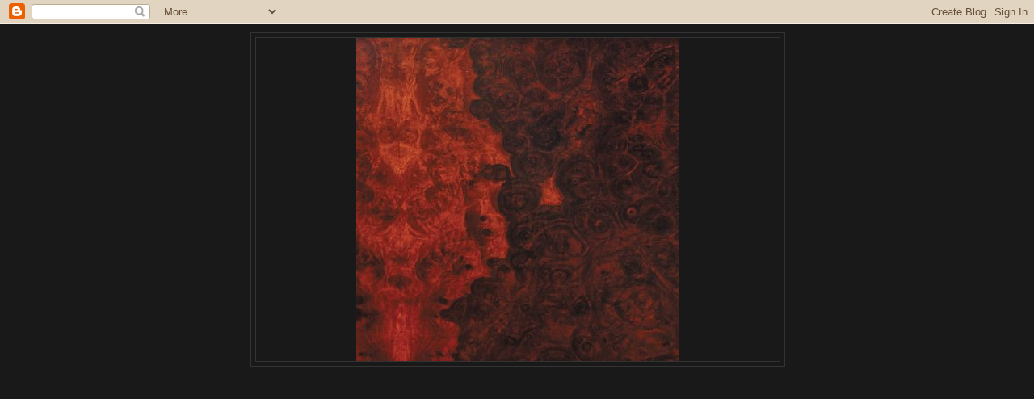

--- FILE ---
content_type: text/html; charset=UTF-8
request_url: https://truewidow.blogspot.com/2010/03/
body_size: 13972
content:
<!DOCTYPE html>
<html dir='ltr'>
<head>
<link href='https://www.blogger.com/static/v1/widgets/2944754296-widget_css_bundle.css' rel='stylesheet' type='text/css'/>
<meta content='text/html; charset=UTF-8' http-equiv='Content-Type'/>
<meta content='blogger' name='generator'/>
<link href='https://truewidow.blogspot.com/favicon.ico' rel='icon' type='image/x-icon'/>
<link href='http://truewidow.blogspot.com/2010/03/' rel='canonical'/>
<link rel="alternate" type="application/atom+xml" title=".:True Widow:. - Atom" href="https://truewidow.blogspot.com/feeds/posts/default" />
<link rel="alternate" type="application/rss+xml" title=".:True Widow:. - RSS" href="https://truewidow.blogspot.com/feeds/posts/default?alt=rss" />
<link rel="service.post" type="application/atom+xml" title=".:True Widow:. - Atom" href="https://www.blogger.com/feeds/5491438417520209864/posts/default" />
<!--Can't find substitution for tag [blog.ieCssRetrofitLinks]-->
<meta content='http://truewidow.blogspot.com/2010/03/' property='og:url'/>
<meta content='.:True Widow:.' property='og:title'/>
<meta content='' property='og:description'/>
<title>.:True Widow:.: 03.2010</title>
<style id='page-skin-1' type='text/css'><!--
/*
-----------------------------------------------
Blogger Template Style
Name:     Minima Black
Date:     26 Feb 2004
Updated by: Blogger Team
----------------------------------------------- */
/* Variable definitions
====================
<Variable name="bgcolor" description="Page Background Color"
type="color" default="#000">
<Variable name="textcolor" description="Text Color"
type="color" default="#ccc">
<Variable name="linkcolor" description="Link Color"
type="color" default="#9ad">
<Variable name="pagetitlecolor" description="Blog Title Color"
type="color" default="#ccc">
<Variable name="descriptioncolor" description="Blog Description Color"
type="color" default="#777">
<Variable name="titlecolor" description="Post Title Color"
type="color" default="#ad9">
<Variable name="bordercolor" description="Border Color"
type="color" default="#333">
<Variable name="sidebarcolor" description="Sidebar Title Color"
type="color" default="#777">
<Variable name="sidebartextcolor" description="Sidebar Text Color"
type="color" default="#999">
<Variable name="visitedlinkcolor" description="Visited Link Color"
type="color" default="#a7a">
<Variable name="bodyfont" description="Text Font"
type="font" default="normal normal 100% 'Trebuchet MS',Trebuchet,Verdana,Sans-serif">
<Variable name="headerfont" description="Sidebar Title Font"
type="font"
default="normal bold 78% 'Trebuchet MS',Trebuchet,Arial,Verdana,Sans-serif">
<Variable name="pagetitlefont" description="Blog Title Font"
type="font"
default="normal bold 200% 'Trebuchet MS',Trebuchet,Verdana,Sans-serif">
<Variable name="descriptionfont" description="Blog Description Font"
type="font"
default="normal normal 78% 'Trebuchet MS', Trebuchet, Verdana, Sans-serif">
<Variable name="postfooterfont" description="Post Footer Font"
type="font"
default="normal normal 78% 'Trebuchet MS', Trebuchet, Arial, Verdana, Sans-serif">
<Variable name="startSide" description="Start side in blog language"
type="automatic" default="left">
<Variable name="endSide" description="End side in blog language"
type="automatic" default="right">
*/
/* Use this with templates/template-twocol.html */
body, .body-fauxcolumn-outer {
background:#191919;
margin:0;
color:#ffffcc;
font: x-small "Trebuchet MS", Trebuchet, Verdana, Sans-serif;
font-size/* */:/**/small;
font-size: /**/small;
text-align: center;
}
a:link {
color:#999999;
text-decoration:none;
}
a:visited {
color:#804000;
text-decoration:none;
}
a:hover {
color:#b47b10;
text-decoration:underline;
}
a img {
border-width:0;
}
/* Header
-----------------------------------------------
*/
#header-wrapper {
width:660px;
margin:0 auto 10px;
border:1px solid #333333;
}
#header-inner {
background-position: center;
margin-left: auto;
margin-right: auto;
}
#header {
margin: 5px;
border: 1px solid #333333;
text-align: center;
color:#ffffcc;
}
#header h1 {
margin:5px 5px 0;
padding:15px 20px .25em;
line-height:1.2em;
text-transform:uppercase;
letter-spacing:.2em;
font: normal bold 200% 'Trebuchet MS',Trebuchet,Verdana,Sans-serif;
}
#header a {
color:#ffffcc;
text-decoration:none;
}
#header a:hover {
color:#ffffcc;
}
#header .description {
margin:0 5px 5px;
padding:0 20px 15px;
max-width:700px;
text-transform:uppercase;
letter-spacing:.2em;
line-height: 1.4em;
font: normal normal 78% 'Trebuchet MS', Trebuchet, Verdana, Sans-serif;
color: #e1771e;
}
#header img {
margin-left: auto;
margin-right: auto;
}
/* Outer-Wrapper
----------------------------------------------- */
#outer-wrapper {
width: 660px;
margin:0 auto;
padding:10px;
text-align:left;
font: normal normal 100% 'Trebuchet MS',Trebuchet,Verdana,Sans-serif;
}
#main-wrapper {
width: 410px;
float: left;
word-wrap: break-word; /* fix for long text breaking sidebar float in IE */
overflow: hidden;     /* fix for long non-text content breaking IE sidebar float */
}
#sidebar-wrapper {
width: 220px;
float: right;
word-wrap: break-word; /* fix for long text breaking sidebar float in IE */
overflow: hidden;     /* fix for long non-text content breaking IE sidebar float */
}
/* Headings
----------------------------------------------- */
h2 {
margin:1.5em 0 .75em;
font:normal bold 78% 'Trebuchet MS',Trebuchet,Arial,Verdana,Sans-serif;
line-height: 1.4em;
text-transform:uppercase;
letter-spacing:.2em;
color:#777777;
}
/* Posts
-----------------------------------------------
*/
h2.date-header {
margin:1.5em 0 .5em;
}
.post {
margin:.5em 0 1.5em;
border-bottom:1px dotted #333333;
padding-bottom:1.5em;
}
.post h3 {
margin:.25em 0 0;
padding:0 0 4px;
font-size:140%;
font-weight:normal;
line-height:1.4em;
color:#b47b10;
}
.post h3 a, .post h3 a:visited, .post h3 strong {
display:block;
text-decoration:none;
color:#b47b10;
font-weight:bold;
}
.post h3 strong, .post h3 a:hover {
color:#ffffcc;
}
.post-body {
margin:0 0 .75em;
line-height:1.6em;
}
.post-body blockquote {
line-height:1.3em;
}
.post-footer {
margin: .75em 0;
color:#777777;
text-transform:uppercase;
letter-spacing:.1em;
font: normal normal 78% 'Trebuchet MS', Trebuchet, Arial, Verdana, Sans-serif;
line-height: 1.4em;
}
.comment-link {
margin-left:.6em;
}
.post img, table.tr-caption-container {
padding:4px;
border:1px solid #333333;
}
.tr-caption-container img {
border: none;
padding: 0;
}
.post blockquote {
margin:1em 20px;
}
.post blockquote p {
margin:.75em 0;
}
/* Comments
----------------------------------------------- */
#comments h4 {
margin:1em 0;
font-weight: bold;
line-height: 1.4em;
text-transform:uppercase;
letter-spacing:.2em;
color: #777777;
}
#comments-block {
margin:1em 0 1.5em;
line-height:1.6em;
}
#comments-block .comment-author {
margin:.5em 0;
}
#comments-block .comment-body {
margin:.25em 0 0;
}
#comments-block .comment-footer {
margin:-.25em 0 2em;
line-height: 1.4em;
text-transform:uppercase;
letter-spacing:.1em;
}
#comments-block .comment-body p {
margin:0 0 .75em;
}
.deleted-comment {
font-style:italic;
color:gray;
}
.feed-links {
clear: both;
line-height: 2.5em;
}
#blog-pager-newer-link {
float: left;
}
#blog-pager-older-link {
float: right;
}
#blog-pager {
text-align: center;
}
/* Sidebar Content
----------------------------------------------- */
.sidebar {
color: #b47b10;
line-height: 1.5em;
}
.sidebar ul {
list-style:none;
margin:0 0 0;
padding:0 0 0;
}
.sidebar li {
margin:0;
padding-top:0;
padding-right:0;
padding-bottom:.25em;
padding-left:15px;
text-indent:-15px;
line-height:1.5em;
}
.sidebar .widget, .main .widget {
border-bottom:1px dotted #333333;
margin:0 0 1.5em;
padding:0 0 1.5em;
}
.main .Blog {
border-bottom-width: 0;
}
/* Profile
----------------------------------------------- */
.profile-img {
float: left;
margin-top: 0;
margin-right: 5px;
margin-bottom: 5px;
margin-left: 0;
padding: 4px;
border: 1px solid #333333;
}
.profile-data {
margin:0;
text-transform:uppercase;
letter-spacing:.1em;
font: normal normal 78% 'Trebuchet MS', Trebuchet, Arial, Verdana, Sans-serif;
color: #777777;
font-weight: bold;
line-height: 1.6em;
}
.profile-datablock {
margin:.5em 0 .5em;
}
.profile-textblock {
margin: 0.5em 0;
line-height: 1.6em;
}
.profile-link {
font: normal normal 78% 'Trebuchet MS', Trebuchet, Arial, Verdana, Sans-serif;
text-transform: uppercase;
letter-spacing: .1em;
}
/* Footer
----------------------------------------------- */
#footer {
width:660px;
clear:both;
margin:0 auto;
padding-top:15px;
line-height: 1.6em;
text-transform:uppercase;
letter-spacing:.1em;
text-align: center;
}

--></style>
<link href='https://www.blogger.com/dyn-css/authorization.css?targetBlogID=5491438417520209864&amp;zx=1ea19084-ac4c-471a-8b68-7d0b74e458ab' media='none' onload='if(media!=&#39;all&#39;)media=&#39;all&#39;' rel='stylesheet'/><noscript><link href='https://www.blogger.com/dyn-css/authorization.css?targetBlogID=5491438417520209864&amp;zx=1ea19084-ac4c-471a-8b68-7d0b74e458ab' rel='stylesheet'/></noscript>
<meta name='google-adsense-platform-account' content='ca-host-pub-1556223355139109'/>
<meta name='google-adsense-platform-domain' content='blogspot.com'/>

</head>
<body>
<div class='navbar section' id='navbar'><div class='widget Navbar' data-version='1' id='Navbar1'><script type="text/javascript">
    function setAttributeOnload(object, attribute, val) {
      if(window.addEventListener) {
        window.addEventListener('load',
          function(){ object[attribute] = val; }, false);
      } else {
        window.attachEvent('onload', function(){ object[attribute] = val; });
      }
    }
  </script>
<div id="navbar-iframe-container"></div>
<script type="text/javascript" src="https://apis.google.com/js/platform.js"></script>
<script type="text/javascript">
      gapi.load("gapi.iframes:gapi.iframes.style.bubble", function() {
        if (gapi.iframes && gapi.iframes.getContext) {
          gapi.iframes.getContext().openChild({
              url: 'https://www.blogger.com/navbar/5491438417520209864?origin\x3dhttps://truewidow.blogspot.com',
              where: document.getElementById("navbar-iframe-container"),
              id: "navbar-iframe"
          });
        }
      });
    </script><script type="text/javascript">
(function() {
var script = document.createElement('script');
script.type = 'text/javascript';
script.src = '//pagead2.googlesyndication.com/pagead/js/google_top_exp.js';
var head = document.getElementsByTagName('head')[0];
if (head) {
head.appendChild(script);
}})();
</script>
</div></div>
<div id='outer-wrapper'><div id='wrap2'>
<!-- skip links for text browsers -->
<span id='skiplinks' style='display:none;'>
<a href='#main'>skip to main </a> |
      <a href='#sidebar'>skip to sidebar</a>
</span>
<div id='header-wrapper'>
<div class='header section' id='header'><div class='widget Header' data-version='1' id='Header1'>
<div id='header-inner'>
<a href='https://truewidow.blogspot.com/' style='display: block'>
<img alt='.:True Widow:.' height='400px; ' id='Header1_headerimg' src='https://blogger.googleusercontent.com/img/b/R29vZ2xl/AVvXsEjxMmBcPj497mFZLvsG_KyYDOAbGAyfbIjMu1M4LdYaXijQ28qe1PhXzJL4C1tWA-c4k6lrordlu-AZu7OYJ2i1Em_xc27tkMZwv3lv4xRZoJwAIAhBqu5IpacOS0kLxPdr5MNq4l20wQU/s1600/av2.jpg' style='display: block' width='400px; '/>
</a>
</div>
</div></div>
</div>
<div id='content-wrapper'>
<div id='crosscol-wrapper' style='text-align:center'>
<div class='crosscol section' id='crosscol'><div class='widget HTML' data-version='1' id='HTML3'>
<div class='widget-content'>
<iframe width="600" height="337" src="https://www.youtube.com/embed/XmhyGnDL4v8" frameborder="0" allowfullscreen></iframe>
</div>
<div class='clear'></div>
</div></div>
</div>
<div id='main-wrapper'>
<div class='main section' id='main'><div class='widget Blog' data-version='1' id='Blog1'>
<div class='blog-posts hfeed'>

          <div class="date-outer">
        
<h2 class='date-header'><span>3.16.2010</span></h2>

          <div class="date-posts">
        
<div class='post-outer'>
<div class='post hentry uncustomized-post-template' itemprop='blogPost' itemscope='itemscope' itemtype='http://schema.org/BlogPosting'>
<meta content='https://blogger.googleusercontent.com/img/b/R29vZ2xl/AVvXsEhzJGK4Yr2OVPMsgfgKq5DthZJBqR5XIviXZXyUSD-D_bND1YHSywuRywhGR2QyEw3qGgLlpCFM9XsYZkMhNWdVQmKJk4rfM3pFFpoY_PGZhx7nnLg91nrQTS615keKE7NRWpVn0JjLnUA/s320/CIMG0045.jpg' itemprop='image_url'/>
<meta content='5491438417520209864' itemprop='blogId'/>
<meta content='8490646078344823488' itemprop='postId'/>
<a name='8490646078344823488'></a>
<h3 class='post-title entry-title' itemprop='name'>
<a href='https://truewidow.blogspot.com/2010/03/west-coasthomesxsw.html'>West Coast.:.home.:.SXSW</a>
</h3>
<div class='post-header'>
<div class='post-header-line-1'></div>
</div>
<div class='post-body entry-content' id='post-body-8490646078344823488' itemprop='description articleBody'>
round 2 with the west is in the books!<br />we've been back a few days now, played a great show with <a href="http://www.myspace.com/treorsi">Tre Orsi</a> last friday at the <a href="http://www.double-wide.com/">D.wide</a>, and will be leaving for SX later today. it was nice to be home for a little while, but honestly i've been wound up ever since we got back.<br />the whole trip was a blast and we can't wait to do it again! hopefully it won't take another year to make it happen.<br />thanks to everyone that came out. especially if you made a weekday show! we know how it is to be all cozy at home and have to get up early the next morning to go to work. thanks for showing up!!<br />we had a lot of fun last year, but this time ended up being pretty special. i have to say thanks to everyone that helped put the shows together. i know a few of them were close calls, but you all came through and none of the shows disappointed. plus a very special thanks to everyone that feed, facilitated, helped fund and/or provided a place to stay!<br /><br />we met a lot of great people and had good times everywhere we went. i can't list them all, but here's a few in no particular order.<br /><br />best times list...<br />the Train Yard chaos, our night with <a href="http://www.myspace.com/lantvrn">Lantvrn</a> had such a great vibe, finally meeting aNdeee from <a href="http://www.aquariusrecords.org/">aQuarius</a> and laying waste to the stage in S.F. together, Oakland lemon bars, meeting J&amp;K our gate keepers to the great northwest, blazing a path from Portland to S.F. so we could catch <a href="http://www.myspace.com/saviours666">Saviours</a> play and it was so worth it, exploding van windows (not ours), seeing &amp; playing with the <a href="http://www.myspace.com/drowningmen">Drowning Men</a> again, last but most definitely not least was our L.A.Chinatown experience with <a href="http://www.myspace.com/cactuspricks">Cactus Pricks</a>, <a href="http://www.myspace.com/moabinthesky">MOAB</a>, &amp; <a href="http://www.myspace.com/ancestorsband">Ancestors</a>. all 3 bands are great at what they do and it was a privilege being part of the night. muchas gracias Brandon!<br /><br />exciteless photos...<br /><a href="https://blogger.googleusercontent.com/img/b/R29vZ2xl/AVvXsEhzJGK4Yr2OVPMsgfgKq5DthZJBqR5XIviXZXyUSD-D_bND1YHSywuRywhGR2QyEw3qGgLlpCFM9XsYZkMhNWdVQmKJk4rfM3pFFpoY_PGZhx7nnLg91nrQTS615keKE7NRWpVn0JjLnUA/s1600-h/CIMG0045.jpg" onblur="try {parent.deselectBloggerImageGracefully();} catch(e) {}"><img alt="" border="0" id="BLOGGER_PHOTO_ID_5449174806549146914" src="https://blogger.googleusercontent.com/img/b/R29vZ2xl/AVvXsEhzJGK4Yr2OVPMsgfgKq5DthZJBqR5XIviXZXyUSD-D_bND1YHSywuRywhGR2QyEw3qGgLlpCFM9XsYZkMhNWdVQmKJk4rfM3pFFpoY_PGZhx7nnLg91nrQTS615keKE7NRWpVn0JjLnUA/s320/CIMG0045.jpg" style="cursor: pointer; width: 320px; height: 239px;" /></a><br /><br /><a href="https://blogger.googleusercontent.com/img/b/R29vZ2xl/AVvXsEg705KCUqBq29s33CixGAZD_7bBpTJNuK0N6hI-_2DzuzirBSImFX1_MHeZHImsNMLgoGNADkgQmkvKobsMpmnynfZzJPBDyWqxyhMcOtYj2ROzGxb74OThrbYtqARxPFZ0WW3-epIJaBg/s1600-h/CIMG0021.jpg" onblur="try {parent.deselectBloggerImageGracefully();} catch(e) {}"><img alt="" border="0" id="BLOGGER_PHOTO_ID_5449175248092056722" src="https://blogger.googleusercontent.com/img/b/R29vZ2xl/AVvXsEg705KCUqBq29s33CixGAZD_7bBpTJNuK0N6hI-_2DzuzirBSImFX1_MHeZHImsNMLgoGNADkgQmkvKobsMpmnynfZzJPBDyWqxyhMcOtYj2ROzGxb74OThrbYtqARxPFZ0WW3-epIJaBg/s320/CIMG0021.jpg" style="cursor: pointer; width: 239px; height: 320px;" /></a><br /><br /><a href="https://blogger.googleusercontent.com/img/b/R29vZ2xl/AVvXsEgNwF3Tdod5AQ3AOR93BQYQAGQHlNe_TB3Ox5zwG4Og7k-i_StAJBoSs0UWeGf3JITf8vH07kjZeDjZBYcRrebCF7WIR2wqw2pC-YbFBR2PRpKMe24RRo87DfmGHVtVWY3pBYt-zMp3wfA/s1600-h/CIMG0015.jpg" onblur="try {parent.deselectBloggerImageGracefully();} catch(e) {}"><img alt="" border="0" id="BLOGGER_PHOTO_ID_5449175572571940226" src="https://blogger.googleusercontent.com/img/b/R29vZ2xl/AVvXsEgNwF3Tdod5AQ3AOR93BQYQAGQHlNe_TB3Ox5zwG4Og7k-i_StAJBoSs0UWeGf3JITf8vH07kjZeDjZBYcRrebCF7WIR2wqw2pC-YbFBR2PRpKMe24RRo87DfmGHVtVWY3pBYt-zMp3wfA/s320/CIMG0015.jpg" style="cursor: pointer; width: 320px; height: 239px;" /></a><br /><br /><a href="https://blogger.googleusercontent.com/img/b/R29vZ2xl/AVvXsEhTCTFLBLk9LSQFmWwe2RkCqpUQD-SZcoYUT2TyvCYngz_UdDJpf6bC1TwERHzbsxOTT55fGeG3qPrbtgObNdP1XBFhXRpygmxyNuPXVHOOvhZj086CnjIFZcjxNNyGEYJjcYndmee0xB8/s1600-h/CIMG0040.jpg" onblur="try {parent.deselectBloggerImageGracefully();} catch(e) {}"><img alt="" border="0" id="BLOGGER_PHOTO_ID_5449175879154515682" src="https://blogger.googleusercontent.com/img/b/R29vZ2xl/AVvXsEhTCTFLBLk9LSQFmWwe2RkCqpUQD-SZcoYUT2TyvCYngz_UdDJpf6bC1TwERHzbsxOTT55fGeG3qPrbtgObNdP1XBFhXRpygmxyNuPXVHOOvhZj086CnjIFZcjxNNyGEYJjcYndmee0xB8/s320/CIMG0040.jpg" style="cursor: pointer; width: 239px; height: 320px;" /></a><br /><br />and if your still interested,<br />here's some live footage... <a href="//www.youtube.com/watch?v=MhqU_Xrv_2Q">1</a> &amp; <a href="http://vimeo.com/10130881">2</a><br /><br /><span style="font-weight: bold;font-size:180%;" >.:SXSW:.</span><br /><br />we have 3 shows and we're pretty stoked on all the line ups, so if your in Austin this week and can keep from getting distracted stop by.<br /><br />16th. Austin, TX.<br />{{EndSounds SX PreParty}}<br />7pm. Red 7<br /><span style="font-weight: bold; color: rgb(255, 204, 0);">.:TW set time 9:30:.</span><br />w/ HOPE, Tumbledown, UME, the Mag 7, Lower Case Brats,<br />Broken Gold, Saboteur, &amp; Evolett<br /><br />19th. Austin, TX.<br />{{aQuarius Records &amp; WFMU Showcase}}<br />7pm. Encore [old Spiro's]<br /><span style="font-weight: bold; color: rgb(255, 204, 0);">.:TW set time 12mid:.</span><br />w/ Pierced Arrows, Home Blitz, Dengue Fever, Liturgy, Drunkdriver, Sonny &amp; the Sunsets, Moon Duo, Eternal Tapestry, Shit &amp; Shine, Todd, Speedwolf, Headdress, &amp; Iron Man<br /><br />20th. Austin, TX.<br />{{Parade of Flesh &amp;<br />Ballistic Missiles SX Party}}<br />1pm. Primos<br /><span style="font-weight: bold;">.<span style="color: rgb(255, 204, 0);">:TW set time 3pm:.</span></span><br />w/ Slang Chickens, Munch Munch, Juarez, Ryan Powers, the Name,<br />Little Girls, Grandchildren, Beach Fossils, Digital Leather,<br />When Dinosaurs Ruled the Earth, DD/MM/YYYY, Hot White,<br />TV Ghost, Charlie &amp; the Moonhearts, Chinese Stars, HOWL,<br />Fang Island, Struck by Lightning, Medio Mutante,<br />Quest for Fire, &amp; Quiet Hooves<br /><br />can't wait!<br />-slim
<div style='clear: both;'></div>
</div>
<div class='post-footer'>
<div class='post-footer-line post-footer-line-1'>
<span class='post-author vcard'>
Posted by
<span class='fn' itemprop='author' itemscope='itemscope' itemtype='http://schema.org/Person'>
<meta content='https://www.blogger.com/profile/09391015268947889430' itemprop='url'/>
<a class='g-profile' href='https://www.blogger.com/profile/09391015268947889430' rel='author' title='author profile'>
<span itemprop='name'>.:TRUE WIDOW:.</span>
</a>
</span>
</span>
<span class='post-timestamp'>
at
<meta content='http://truewidow.blogspot.com/2010/03/west-coasthomesxsw.html' itemprop='url'/>
<a class='timestamp-link' href='https://truewidow.blogspot.com/2010/03/west-coasthomesxsw.html' rel='bookmark' title='permanent link'><abbr class='published' itemprop='datePublished' title='2010-03-16T03:47:00-05:00'>3:47&#8239;AM</abbr></a>
</span>
<span class='post-comment-link'>
<a class='comment-link' href='https://truewidow.blogspot.com/2010/03/west-coasthomesxsw.html#comment-form' onclick=''>
2 comments:
  </a>
</span>
<span class='post-icons'>
<span class='item-action'>
<a href='https://www.blogger.com/email-post/5491438417520209864/8490646078344823488' title='Email Post'>
<img alt='' class='icon-action' height='13' src='https://resources.blogblog.com/img/icon18_email.gif' width='18'/>
</a>
</span>
<span class='item-control blog-admin pid-1319792250'>
<a href='https://www.blogger.com/post-edit.g?blogID=5491438417520209864&postID=8490646078344823488&from=pencil' title='Edit Post'>
<img alt='' class='icon-action' height='18' src='https://resources.blogblog.com/img/icon18_edit_allbkg.gif' width='18'/>
</a>
</span>
</span>
<div class='post-share-buttons goog-inline-block'>
<a class='goog-inline-block share-button sb-email' href='https://www.blogger.com/share-post.g?blogID=5491438417520209864&postID=8490646078344823488&target=email' target='_blank' title='Email This'><span class='share-button-link-text'>Email This</span></a><a class='goog-inline-block share-button sb-blog' href='https://www.blogger.com/share-post.g?blogID=5491438417520209864&postID=8490646078344823488&target=blog' onclick='window.open(this.href, "_blank", "height=270,width=475"); return false;' target='_blank' title='BlogThis!'><span class='share-button-link-text'>BlogThis!</span></a><a class='goog-inline-block share-button sb-twitter' href='https://www.blogger.com/share-post.g?blogID=5491438417520209864&postID=8490646078344823488&target=twitter' target='_blank' title='Share to X'><span class='share-button-link-text'>Share to X</span></a><a class='goog-inline-block share-button sb-facebook' href='https://www.blogger.com/share-post.g?blogID=5491438417520209864&postID=8490646078344823488&target=facebook' onclick='window.open(this.href, "_blank", "height=430,width=640"); return false;' target='_blank' title='Share to Facebook'><span class='share-button-link-text'>Share to Facebook</span></a><a class='goog-inline-block share-button sb-pinterest' href='https://www.blogger.com/share-post.g?blogID=5491438417520209864&postID=8490646078344823488&target=pinterest' target='_blank' title='Share to Pinterest'><span class='share-button-link-text'>Share to Pinterest</span></a>
</div>
</div>
<div class='post-footer-line post-footer-line-2'>
<span class='post-labels'>
</span>
</div>
<div class='post-footer-line post-footer-line-3'>
<span class='post-location'>
</span>
</div>
</div>
</div>
</div>

        </div></div>
      
</div>
<div class='blog-pager' id='blog-pager'>
<span id='blog-pager-newer-link'>
<a class='blog-pager-newer-link' href='https://truewidow.blogspot.com/search?updated-max=2011-08-30T13:29:00-05:00&amp;max-results=7&amp;reverse-paginate=true' id='Blog1_blog-pager-newer-link' title='Newer Posts'>Newer Posts</a>
</span>
<span id='blog-pager-older-link'>
<a class='blog-pager-older-link' href='https://truewidow.blogspot.com/search?updated-max=2010-03-16T03:47:00-05:00&amp;max-results=7' id='Blog1_blog-pager-older-link' title='Older Posts'>Older Posts</a>
</span>
<a class='home-link' href='https://truewidow.blogspot.com/'>Home</a>
</div>
<div class='clear'></div>
<div class='blog-feeds'>
<div class='feed-links'>
Subscribe to:
<a class='feed-link' href='https://truewidow.blogspot.com/feeds/posts/default' target='_blank' type='application/atom+xml'>Comments (Atom)</a>
</div>
</div>
</div></div>
</div>
<div id='sidebar-wrapper'>
<div class='sidebar section' id='sidebar'><div class='widget Profile' data-version='1' id='Profile1'>
<div class='widget-content'>
<a href='https://www.blogger.com/profile/09391015268947889430'><img alt='My photo' class='profile-img' height='79' src='//blogger.googleusercontent.com/img/b/R29vZ2xl/AVvXsEgYds5sT0mgUjsSF4qQt--Wd4ewI4OIWnHJh-qxTVgb18i4JcE4Fw7M-WaQ87dM-c0i44nwZldE9faA2YPEpgV9W3_VXl5_SFZ7KkFjYhiL0batPvfqTPxxcAlva43AJw/s1600/*' width='80'/></a>
<dl class='profile-datablock'>
<dt class='profile-data'>
<a class='profile-name-link g-profile' href='https://www.blogger.com/profile/09391015268947889430' rel='author' style='background-image: url(//www.blogger.com/img/logo-16.png);'>
.:TRUE WIDOW:.
</a>
</dt>
<dd class='profile-textblock'>3 piece stonegaze band from Texas. 
<br>
<br>
<br>
.:band contact:.
<br>
::: truewidowinfo@gmail.com :::
<br>
<br>
.:BOOKING CONTACTS:.
<br>
.:North America:.
<br>
{merrick@groundcontroltouring.com}
<br>
<br>
.:Overseas:.
<br>
{{ vincent@odysseybooking.com }}</dd>
</dl>
<a class='profile-link' href='https://www.blogger.com/profile/09391015268947889430' rel='author'>View my complete profile</a>
<div class='clear'></div>
</div>
</div><div class='widget LinkList' data-version='1' id='LinkList1'>
<h2>-------------------{{::</h2>
<div class='widget-content'>
<ul>
<li><a href='http://www.facebook.com/people/True_Widow/1349783853'>.:. Facebook .:.</a></li>
<li><a href='http://twitter.com/truewidow'>.:. Twitter .:.</a></li>
<li><a href='http://www.last.fm/music/True+Widow'>.:. LastFM .:.</a></li>
<li><a href="//www.youtube.com/truewidow">.:. YouTube .:.</a></li>
<li><a href='http://www.relapse.com/'>.:. Relapse .:.</a></li>
<li><a href='http://www.kemado.com/home/'>.:. Kemado .:.</a></li>
<li><a href='http://www.endsounds.com/artists/artist.asp?ArtistID=13'>.:. EndSounds .:.</a></li>
</ul>
<div class='clear'></div>
</div>
</div><div class='widget Image' data-version='1' id='Image1'>
<div class='widget-content'>
<a href='http://truewidow.bigcartel.com'>
<img alt='' height='220' id='Image1_img' src='https://blogger.googleusercontent.com/img/b/R29vZ2xl/AVvXsEj6WT8a0MHq45ymJKWgJa8o3I3oNA3lgK3bjmp5kl9OhJvKESQnyDm0Ju12exDDp4HIqnfm0pR-ksvXI_KhoXHJbvNv_azX_SSHYbJaThmhVOHiE4L7XFHGXLQlSBTFKppzzOX2dbZs7Fw/s220/TW_virgo.jpg' width='147'/>
</a>
<br/>
</div>
<div class='clear'></div>
</div><div class='widget Text' data-version='1' id='Text1'>
<h2 class='title'>..:FUTURE ENGAGEMENTS:..</h2>
<div class='widget-content'>
<div   style="font-size: 100%; font-style: normal; font-variant: normal; font-weight: normal; line-height: normal;font-family:&quot;;font-size:100%;"><span style="line-height: 19.32px;font-family:&quot;;font-size:14px;"><span ="">EUROPE APRIL 2017</span></span></div><div   style="font-size: 100%; font-style: normal; font-variant: normal; font-weight: normal; line-height: normal;font-family:&quot;;font-size:100%;"><span =""><span style="line-height: 19.32px;font-family:&quot;;font-size:14px;">8/4 LINZ, AUSTRIA</span><br style="font-family: Helvetica, Arial, sans-serif; font-size: 14px; line-height: 19.32px;" /><span style="line-height: 19.32px;font-family:&quot;;font-size:14px;">9/4 VIENNA, AUSTRIA</span><span class="text_exposed_show"   style="display: inline; line-height: 19.32px;font-family:&quot;;font-size:14px;"><br />10/4 LEIPZIG, GERMANY<br />11/4 BERLIN, GERMANY<br />12/4 DRESDEN, GERMANY<br />14/4 ANTWERP, BELGIUM<br />15/4 LEEDS, UNITED KINGDOM *<br />16/4 GLASGOW, UNITED KINGDOM *<br />17/4 MANCHESTER, UNITED KINGDOM *<br />18/4 LONDON, UNITED KINGDOM *<br />19/4 BRIGHTON, UNITED KINGDOM *<br />20/4 LILLE, FRANCE<br />21/4 TILBURG, NETHERLANDS *<br />22/4 ESCH-ALZETTE, LUXEMBORG<br />23/4 KARLSRUHE, GERMANY *<br />24/4 LYON, FRANCE<br />25/4 NANTES, FRANCE<br />26/4 PARIS, FRANCE<br />27/4 BRUSSELS, BELGIUM<br />28/4 GRONINGEN, </span><span class="text_exposed_show"   style="display: inline; line-height: 19.32px;font-family:&quot;;font-size:14px;">NETHERLANDS</span></span></div>
</div>
<div class='clear'></div>
</div><div class='widget Image' data-version='1' id='Image2'>
<h2>--:::EFFECTS:::--</h2>
<div class='widget-content'>
<a href='http://truewidow.bigcartel.com'>
<img alt='--:::EFFECTS:::--' height='648' id='Image2_img' src='https://blogger.googleusercontent.com/img/b/R29vZ2xl/AVvXsEiGgn83oU6zowb2cuxifZ9LSK0WfFHmzYEaBjZGgqFV9PGrbDBAyMGnZ6aocm0-QRSThZ1LlkIH4Jhaa7zwLWHN_c5Nud0LR8Pn3YGkHQYn4DbFycoFqePQ9ysYrxfkl8smob54_tq7w8s/s1600/bigcartel_add.jpg' width='108'/>
</a>
<br/>
<span class='caption'>...:::!i!i!i!i!i!i!i!:::...</span>
</div>
<div class='clear'></div>
</div><div class='widget HTML' data-version='1' id='HTML1'>
<div class='widget-content'>
!! {S/T VINYL AVAILABLE ONLINE} !!
<br/>
HERE> <a href="http://www.endsounds.com/store/" target="_blank">{{{{{((((ENDSOUNDS))))}}}}}</a>
<br/>
<br/>
also available on CD & MP3 from...
<br/>
<object classid="clsid:D27CDB6E-AE6D-11cf-96B8-444553540000" id="Player_8152a9e3-5c4c-4191-942b-acad3f5f275d" width="250px" codebase="http://fpdownload.macromedia.com/get/flashplayer/current/swflash.cab" height="250px"> <param value="//ws.amazon.com/widgets/q?ServiceVersion=20070822&amp;MarketPlace=US&amp;ID=V20070822/US/trudotcomsto/8014/8152a9e3-5c4c-4191-942b-acad3f5f275d&amp;Operation=GetDisplayTemplate" name="movie"><param value="high" name="quality"/><param value="#FFFFFF" name="bgcolor"/><param value="always" name="allowscriptaccess"/><embed quality="high" allowscriptaccess="always" align="middle" type="application/x-shockwave-flash" height="250px" src="//ws.amazon.com/widgets/q?ServiceVersion=20070822&amp;MarketPlace=US&amp;ID=V20070822/US/trudotcomsto/8014/8152a9e3-5c4c-4191-942b-acad3f5f275d&amp;Operation=GetDisplayTemplate" id="Player_8152a9e3-5c4c-4191-942b-acad3f5f275d" bgcolor="#ffffff" width="250px" name="Player_8152a9e3-5c4c-4191-942b-acad3f5f275d"></embed></object>
<br/>
<a href="http://click.linksynergy.com/fs-bin/stat?id=*15bBljTgRE&offerid=146261&type=3&subid=0&tmpid=1826&RD_PARM1=http%253A%252F%252Fitunes.apple.com%252FWebObjects%252FMZStore.woa%252Fwa%252FviewArtist%253Fid%253D288059117%2526partnerId%253D30"><img width="61" alt="True Widow" src="https://lh3.googleusercontent.com/blogger_img_proxy/AEn0k_scWtYEW3ptnP6gDQjLVSjAjqKqKn4CZo5v7jfVw7SZUcCQlYffL8CL8Z1RLoGQVUOtLeR4i4x-hk8GBNWmEK_ddVaaoz7gRv7w6xfG6RTEb6DJduX8AtpTVuyqnDE=s0-d" height="15"></a>
<br/>
and
<br/>
<a href="http://www.endsounds.com/store/" target="_blank">(((ENDSOUNDS)))</a>
</div>
<div class='clear'></div>
</div><div class='widget BlogList' data-version='1' id='BlogList1'>
<h2 class='title'>of possible interest...</h2>
<div class='widget-content'>
<div class='blog-list-container' id='BlogList1_container'>
<ul id='BlogList1_blogs'>
<li style='display: block;'>
<div class='blog-icon'>
</div>
<div class='blog-content'>
<div class='blog-title'>
<a href='https://www.brooklynvegan.com' target='_blank'>
brooklyn vegan</a>
</div>
<div class='item-content'>
<span class='item-title'>
<a href='https://www.brooklynvegan.com/7-new-songs-out-today-37/' target='_blank'>
7 New Songs Out Today
</a>
</span>
<div class='item-time'>
2 months ago
</div>
</div>
</div>
<div style='clear: both;'></div>
</li>
<li style='display: block;'>
<div class='blog-icon'>
</div>
<div class='blog-content'>
<div class='blog-title'>
<a href='http://www.gorillavsbear.net' target='_blank'>
gorillavsbear.net</a>
</div>
<div class='item-content'>
<span class='item-title'>
<a href='http://feedproxy.google.com/~r/GVSB/~3/dHXZ3XQdfXM/' target='_blank'>
Marissa Nadler &#8211; For My Crimes
</a>
</span>
<div class='item-time'>
7 years ago
</div>
</div>
</div>
<div style='clear: both;'></div>
</li>
<li style='display: block;'>
<div class='blog-icon'>
</div>
<div class='blog-content'>
<div class='blog-title'>
<a href='http://experimentaletc.blogspot.com/' target='_blank'>
exp etc</a>
</div>
<div class='item-content'>
<span class='item-title'>
<a href='http://experimentaletc.blogspot.com/2016/07/lemchaheb.html' target='_blank'>
Lemchaheb
</a>
</span>
<div class='item-time'>
9 years ago
</div>
</div>
</div>
<div style='clear: both;'></div>
</li>
<li style='display: block;'>
<div class='blog-icon'>
</div>
<div class='blog-content'>
<div class='blog-title'>
<a href='http://www.burningworld.co.uk/' target='_blank'>
Burning World</a>
</div>
<div class='item-content'>
<span class='item-title'>
<a href='http://www.burningworld.co.uk/2015/10/andrew-r-burns-and-tropicanas.html' target='_blank'>
Andrew R. Burns And The Tropicanas
</a>
</span>
<div class='item-time'>
10 years ago
</div>
</div>
</div>
<div style='clear: both;'></div>
</li>
<li style='display: block;'>
<div class='blog-icon'>
</div>
<div class='blog-content'>
<div class='blog-title'>
<a href='http://www.explodinginsound.com/' target='_blank'>
Exploding In Sound (formerly Goldin Classics)</a>
</div>
<div class='item-content'>
<span class='item-title'>
<a href='http://www.explodinginsound.com/2015/09/eis-blog-is-dead.html' target='_blank'>
EIS (THE BLOG) IS DEAD.
</a>
</span>
<div class='item-time'>
10 years ago
</div>
</div>
</div>
<div style='clear: both;'></div>
</li>
<li style='display: block;'>
<div class='blog-icon'>
</div>
<div class='blog-content'>
<div class='blog-title'>
<a href='http://killforsaviours.blogspot.com/' target='_blank'>
SAVIOURS</a>
</div>
<div class='item-content'>
<span class='item-title'>
<a href='http://killforsaviours.blogspot.com/2015/09/us-tour-with-corrosion-of-conformity.html' target='_blank'>
U.S. TOUR WITH CORROSION OF CONFORMITY NOV/DEC 2015
</a>
</span>
<div class='item-time'>
10 years ago
</div>
</div>
</div>
<div style='clear: both;'></div>
</li>
<li style='display: block;'>
<div class='blog-icon'>
</div>
<div class='blog-content'>
<div class='blog-title'>
<a href='http://discoattack.blogspot.com/' target='_blank'>
DiscoattacK</a>
</div>
<div class='item-content'>
<span class='item-title'>
<a href='http://discoattack.blogspot.com/2015/04/cornelia-debut-album-balun-released.html' target='_blank'>
Cornelia: debut album &#8216;Balun&#8217; released 15th June on Camp Mozart
</a>
</span>
<div class='item-time'>
10 years ago
</div>
</div>
</div>
<div style='clear: both;'></div>
</li>
<li style='display: block;'>
<div class='blog-icon'>
</div>
<div class='blog-content'>
<div class='blog-title'>
<a href='http://bottomoftheinkwell.blogspot.com/' target='_blank'>
Bottom of the Ink Well</a>
</div>
<div class='item-content'>
<span class='item-title'>
<a href='http://bottomoftheinkwell.blogspot.com/2014/10/radio-silence-and-ground-to-cover.html' target='_blank'>
Radio Silence and Ground to Cover...
</a>
</span>
<div class='item-time'>
11 years ago
</div>
</div>
</div>
<div style='clear: both;'></div>
</li>
<li style='display: block;'>
<div class='blog-icon'>
</div>
<div class='blog-content'>
<div class='blog-title'>
<a href='http://www.cannibalcheerleader.com/' target='_blank'>
Cannibal Cheerleader</a>
</div>
<div class='item-content'>
<span class='item-title'>
<a href='http://www.cannibalcheerleader.com/2014/09/happy-idiot.html' target='_blank'>
Happy Idiot
</a>
</span>
<div class='item-time'>
11 years ago
</div>
</div>
</div>
<div style='clear: both;'></div>
</li>
<li style='display: block;'>
<div class='blog-icon'>
</div>
<div class='blog-content'>
<div class='blog-title'>
<a href='http://human-pleasure.blogspot.com/' target='_blank'>
Human Pleasure Radio</a>
</div>
<div class='item-content'>
<span class='item-title'>
<a href='http://human-pleasure.blogspot.com/2014/07/we-have-movedas-they-say.html' target='_blank'>
We have moved...as they say.
</a>
</span>
<div class='item-time'>
11 years ago
</div>
</div>
</div>
<div style='clear: both;'></div>
</li>
<li style='display: block;'>
<div class='blog-icon'>
</div>
<div class='blog-content'>
<div class='blog-title'>
<a href='http://darkermydudes.blogspot.com/' target='_blank'>
Darker My Love</a>
</div>
<div class='item-content'>
<span class='item-title'>
<a href='http://darkermydudes.blogspot.com/2014/05/faq.html' target='_blank'>
FAQ
</a>
</span>
<div class='item-time'>
11 years ago
</div>
</div>
</div>
<div style='clear: both;'></div>
</li>
<li style='display: block;'>
<div class='blog-icon'>
</div>
<div class='blog-content'>
<div class='blog-title'>
<a href='http://ultra8201.blogspot.com/' target='_blank'>
ultra8201</a>
</div>
<div class='item-content'>
<span class='item-title'>
<a href='http://ultra8201.blogspot.com/2012/07/we-have-moved-to-ultra8201com.html' target='_blank'>
WE HAVE MOVED TO ULTRA8201.COM
</a>
</span>
<div class='item-time'>
13 years ago
</div>
</div>
</div>
<div style='clear: both;'></div>
</li>
<li style='display: block;'>
<div class='blog-icon'>
</div>
<div class='blog-content'>
<div class='blog-title'>
<a href='http://glowingraw.blogspot.com/' target='_blank'>
GLOWING RAW</a>
</div>
<div class='item-content'>
<span class='item-title'>
<a href='http://glowingraw.blogspot.com/2012/04/farewell-to-glowing-raw.html' target='_blank'>
Farewell?
</a>
</span>
<div class='item-time'>
13 years ago
</div>
</div>
</div>
<div style='clear: both;'></div>
</li>
<li style='display: block;'>
<div class='blog-icon'>
</div>
<div class='blog-content'>
<div class='blog-title'>
<a href='http://nitesatx.blogspot.com/' target='_blank'>
'NITES &#8226; Austin music blog</a>
</div>
<div class='item-content'>
<span class='item-title'>
<a href='http://nitesatx.blogspot.com/2012/03/this-blog-is-no-longer-updated-but.html' target='_blank'>
This Blog Is No Longer Updated
</a>
</span>
<div class='item-time'>
13 years ago
</div>
</div>
</div>
<div style='clear: both;'></div>
</li>
<li style='display: block;'>
<div class='blog-icon'>
</div>
<div class='blog-content'>
<div class='blog-title'>
<a href='http://weedtemple.blogspot.com/' target='_blank'>
Weedtemple</a>
</div>
<div class='item-content'>
<span class='item-title'>
<a href='http://weedtemple.blogspot.com/2012/01/new-weed-temple.html' target='_blank'>
New Weed Temple
</a>
</span>
<div class='item-time'>
14 years ago
</div>
</div>
</div>
<div style='clear: both;'></div>
</li>
<li style='display: block;'>
<div class='blog-icon'>
</div>
<div class='blog-content'>
<div class='blog-title'>
<a href='http://vomitoriumzines.blogspot.com/' target='_blank'>
Vomitorium Collective Art Concern</a>
</div>
<div class='item-content'>
<span class='item-title'>
<a href='http://vomitoriumzines.blogspot.com/2010/08/no7.html' target='_blank'>
No.7
</a>
</span>
<div class='item-time'>
15 years ago
</div>
</div>
</div>
<div style='clear: both;'></div>
</li>
<li style='display: block;'>
<div class='blog-icon'>
</div>
<div class='blog-content'>
<div class='blog-title'>
<a href='http://webang.blogspot.com/' target='_blank'>
we fucking bang</a>
</div>
<div class='item-content'>
<span class='item-title'>
<a href='http://webang.blogspot.com/2010/05/tickets-still-available-and-available.html' target='_blank'>
tickets still available and available again!
</a>
</span>
<div class='item-time'>
15 years ago
</div>
</div>
</div>
<div style='clear: both;'></div>
</li>
<li style='display: block;'>
<div class='blog-icon'>
</div>
<div class='blog-content'>
<div class='blog-title'>
<a href='http://sunflowerchakramilk.blogspot.com/' target='_blank'>
SUNFLOWER CHAKRA MILK</a>
</div>
<div class='item-content'>
<span class='item-title'>
<a href='http://sunflowerchakramilk.blogspot.com/2010/01/iasos-bora-bora-2000.html' target='_blank'>
Iasos - Bora Bora 2000
</a>
</span>
<div class='item-time'>
15 years ago
</div>
</div>
</div>
<div style='clear: both;'></div>
</li>
<li style='display: block;'>
<div class='blog-icon'>
</div>
<div class='blog-content'>
<div class='blog-title'>
<a href='http://behindtheredwoodcurtain.blogspot.com/' target='_blank'>
Behind the Redwood Curtain</a>
</div>
<div class='item-content'>
<span class='item-title'>
<a href='http://behindtheredwoodcurtain.blogspot.com/2009/04/episode-seven-public-service.html' target='_blank'>
Episode Seven: Public Service
</a>
</span>
<div class='item-time'>
16 years ago
</div>
</div>
</div>
<div style='clear: both;'></div>
</li>
<li style='display: block;'>
<div class='blog-icon'>
</div>
<div class='blog-content'>
<div class='blog-title'>
<a href='http://shoegazeralive2.blogspot.com/feeds/posts/default' target='_blank'>
Shoegazeralive2</a>
</div>
<div class='item-content'>
<span class='item-title'>
<!--Can't find substitution for tag [item.itemTitle]-->
</span>
<div class='item-time'>
<!--Can't find substitution for tag [item.timePeriodSinceLastUpdate]-->
</div>
</div>
</div>
<div style='clear: both;'></div>
</li>
<li style='display: block;'>
<div class='blog-icon'>
</div>
<div class='blog-content'>
<div class='blog-title'>
<a href='http://thedrugsareworking.blogspot.com/feeds/posts/default' target='_blank'>
The Drugs Are Working</a>
</div>
<div class='item-content'>
<span class='item-title'>
<!--Can't find substitution for tag [item.itemTitle]-->
</span>
<div class='item-time'>
<!--Can't find substitution for tag [item.timePeriodSinceLastUpdate]-->
</div>
</div>
</div>
<div style='clear: both;'></div>
</li>
</ul>
<div class='clear'></div>
</div>
</div>
</div><div class='widget Subscribe' data-version='1' id='Subscribe1'>
<div style='white-space:nowrap'>
<h2 class='title'>subscriptions</h2>
<div class='widget-content'>
<div class='subscribe-wrapper subscribe-type-POST'>
<div class='subscribe expanded subscribe-type-POST' id='SW_READER_LIST_Subscribe1POST' style='display:none;'>
<div class='top'>
<span class='inner' onclick='return(_SW_toggleReaderList(event, "Subscribe1POST"));'>
<img class='subscribe-dropdown-arrow' src='https://resources.blogblog.com/img/widgets/arrow_dropdown.gif'/>
<img align='absmiddle' alt='' border='0' class='feed-icon' src='https://resources.blogblog.com/img/icon_feed12.png'/>
Posts
</span>
<div class='feed-reader-links'>
<a class='feed-reader-link' href='https://www.netvibes.com/subscribe.php?url=https%3A%2F%2Ftruewidow.blogspot.com%2Ffeeds%2Fposts%2Fdefault' target='_blank'>
<img src='https://resources.blogblog.com/img/widgets/subscribe-netvibes.png'/>
</a>
<a class='feed-reader-link' href='https://add.my.yahoo.com/content?url=https%3A%2F%2Ftruewidow.blogspot.com%2Ffeeds%2Fposts%2Fdefault' target='_blank'>
<img src='https://resources.blogblog.com/img/widgets/subscribe-yahoo.png'/>
</a>
<a class='feed-reader-link' href='https://truewidow.blogspot.com/feeds/posts/default' target='_blank'>
<img align='absmiddle' class='feed-icon' src='https://resources.blogblog.com/img/icon_feed12.png'/>
                  Atom
                </a>
</div>
</div>
<div class='bottom'></div>
</div>
<div class='subscribe' id='SW_READER_LIST_CLOSED_Subscribe1POST' onclick='return(_SW_toggleReaderList(event, "Subscribe1POST"));'>
<div class='top'>
<span class='inner'>
<img class='subscribe-dropdown-arrow' src='https://resources.blogblog.com/img/widgets/arrow_dropdown.gif'/>
<span onclick='return(_SW_toggleReaderList(event, "Subscribe1POST"));'>
<img align='absmiddle' alt='' border='0' class='feed-icon' src='https://resources.blogblog.com/img/icon_feed12.png'/>
Posts
</span>
</span>
</div>
<div class='bottom'></div>
</div>
</div>
<div class='subscribe-wrapper subscribe-type-COMMENT'>
<div class='subscribe expanded subscribe-type-COMMENT' id='SW_READER_LIST_Subscribe1COMMENT' style='display:none;'>
<div class='top'>
<span class='inner' onclick='return(_SW_toggleReaderList(event, "Subscribe1COMMENT"));'>
<img class='subscribe-dropdown-arrow' src='https://resources.blogblog.com/img/widgets/arrow_dropdown.gif'/>
<img align='absmiddle' alt='' border='0' class='feed-icon' src='https://resources.blogblog.com/img/icon_feed12.png'/>
All Comments
</span>
<div class='feed-reader-links'>
<a class='feed-reader-link' href='https://www.netvibes.com/subscribe.php?url=https%3A%2F%2Ftruewidow.blogspot.com%2Ffeeds%2Fcomments%2Fdefault' target='_blank'>
<img src='https://resources.blogblog.com/img/widgets/subscribe-netvibes.png'/>
</a>
<a class='feed-reader-link' href='https://add.my.yahoo.com/content?url=https%3A%2F%2Ftruewidow.blogspot.com%2Ffeeds%2Fcomments%2Fdefault' target='_blank'>
<img src='https://resources.blogblog.com/img/widgets/subscribe-yahoo.png'/>
</a>
<a class='feed-reader-link' href='https://truewidow.blogspot.com/feeds/comments/default' target='_blank'>
<img align='absmiddle' class='feed-icon' src='https://resources.blogblog.com/img/icon_feed12.png'/>
                  Atom
                </a>
</div>
</div>
<div class='bottom'></div>
</div>
<div class='subscribe' id='SW_READER_LIST_CLOSED_Subscribe1COMMENT' onclick='return(_SW_toggleReaderList(event, "Subscribe1COMMENT"));'>
<div class='top'>
<span class='inner'>
<img class='subscribe-dropdown-arrow' src='https://resources.blogblog.com/img/widgets/arrow_dropdown.gif'/>
<span onclick='return(_SW_toggleReaderList(event, "Subscribe1COMMENT"));'>
<img align='absmiddle' alt='' border='0' class='feed-icon' src='https://resources.blogblog.com/img/icon_feed12.png'/>
All Comments
</span>
</span>
</div>
<div class='bottom'></div>
</div>
</div>
<div style='clear:both'></div>
</div>
</div>
<div class='clear'></div>
</div><div class='widget BlogArchive' data-version='1' id='BlogArchive1'>
<h2>Blog Archive</h2>
<div class='widget-content'>
<div id='ArchiveList'>
<div id='BlogArchive1_ArchiveList'>
<ul class='hierarchy'>
<li class='archivedate collapsed'>
<a class='toggle' href='javascript:void(0)'>
<span class='zippy'>

        &#9658;&#160;
      
</span>
</a>
<a class='post-count-link' href='https://truewidow.blogspot.com/2017/'>
2017
</a>
<span class='post-count' dir='ltr'>(1)</span>
<ul class='hierarchy'>
<li class='archivedate collapsed'>
<a class='toggle' href='javascript:void(0)'>
<span class='zippy'>

        &#9658;&#160;
      
</span>
</a>
<a class='post-count-link' href='https://truewidow.blogspot.com/2017/04/'>
April
</a>
<span class='post-count' dir='ltr'>(1)</span>
</li>
</ul>
</li>
</ul>
<ul class='hierarchy'>
<li class='archivedate collapsed'>
<a class='toggle' href='javascript:void(0)'>
<span class='zippy'>

        &#9658;&#160;
      
</span>
</a>
<a class='post-count-link' href='https://truewidow.blogspot.com/2013/'>
2013
</a>
<span class='post-count' dir='ltr'>(2)</span>
<ul class='hierarchy'>
<li class='archivedate collapsed'>
<a class='toggle' href='javascript:void(0)'>
<span class='zippy'>

        &#9658;&#160;
      
</span>
</a>
<a class='post-count-link' href='https://truewidow.blogspot.com/2013/11/'>
November
</a>
<span class='post-count' dir='ltr'>(1)</span>
</li>
</ul>
<ul class='hierarchy'>
<li class='archivedate collapsed'>
<a class='toggle' href='javascript:void(0)'>
<span class='zippy'>

        &#9658;&#160;
      
</span>
</a>
<a class='post-count-link' href='https://truewidow.blogspot.com/2013/09/'>
September
</a>
<span class='post-count' dir='ltr'>(1)</span>
</li>
</ul>
</li>
</ul>
<ul class='hierarchy'>
<li class='archivedate collapsed'>
<a class='toggle' href='javascript:void(0)'>
<span class='zippy'>

        &#9658;&#160;
      
</span>
</a>
<a class='post-count-link' href='https://truewidow.blogspot.com/2012/'>
2012
</a>
<span class='post-count' dir='ltr'>(1)</span>
<ul class='hierarchy'>
<li class='archivedate collapsed'>
<a class='toggle' href='javascript:void(0)'>
<span class='zippy'>

        &#9658;&#160;
      
</span>
</a>
<a class='post-count-link' href='https://truewidow.blogspot.com/2012/03/'>
March
</a>
<span class='post-count' dir='ltr'>(1)</span>
</li>
</ul>
</li>
</ul>
<ul class='hierarchy'>
<li class='archivedate collapsed'>
<a class='toggle' href='javascript:void(0)'>
<span class='zippy'>

        &#9658;&#160;
      
</span>
</a>
<a class='post-count-link' href='https://truewidow.blogspot.com/2011/'>
2011
</a>
<span class='post-count' dir='ltr'>(8)</span>
<ul class='hierarchy'>
<li class='archivedate collapsed'>
<a class='toggle' href='javascript:void(0)'>
<span class='zippy'>

        &#9658;&#160;
      
</span>
</a>
<a class='post-count-link' href='https://truewidow.blogspot.com/2011/10/'>
October
</a>
<span class='post-count' dir='ltr'>(2)</span>
</li>
</ul>
<ul class='hierarchy'>
<li class='archivedate collapsed'>
<a class='toggle' href='javascript:void(0)'>
<span class='zippy'>

        &#9658;&#160;
      
</span>
</a>
<a class='post-count-link' href='https://truewidow.blogspot.com/2011/08/'>
August
</a>
<span class='post-count' dir='ltr'>(2)</span>
</li>
</ul>
<ul class='hierarchy'>
<li class='archivedate collapsed'>
<a class='toggle' href='javascript:void(0)'>
<span class='zippy'>

        &#9658;&#160;
      
</span>
</a>
<a class='post-count-link' href='https://truewidow.blogspot.com/2011/04/'>
April
</a>
<span class='post-count' dir='ltr'>(1)</span>
</li>
</ul>
<ul class='hierarchy'>
<li class='archivedate collapsed'>
<a class='toggle' href='javascript:void(0)'>
<span class='zippy'>

        &#9658;&#160;
      
</span>
</a>
<a class='post-count-link' href='https://truewidow.blogspot.com/2011/03/'>
March
</a>
<span class='post-count' dir='ltr'>(1)</span>
</li>
</ul>
<ul class='hierarchy'>
<li class='archivedate collapsed'>
<a class='toggle' href='javascript:void(0)'>
<span class='zippy'>

        &#9658;&#160;
      
</span>
</a>
<a class='post-count-link' href='https://truewidow.blogspot.com/2011/01/'>
January
</a>
<span class='post-count' dir='ltr'>(2)</span>
</li>
</ul>
</li>
</ul>
<ul class='hierarchy'>
<li class='archivedate expanded'>
<a class='toggle' href='javascript:void(0)'>
<span class='zippy toggle-open'>

        &#9660;&#160;
      
</span>
</a>
<a class='post-count-link' href='https://truewidow.blogspot.com/2010/'>
2010
</a>
<span class='post-count' dir='ltr'>(5)</span>
<ul class='hierarchy'>
<li class='archivedate collapsed'>
<a class='toggle' href='javascript:void(0)'>
<span class='zippy'>

        &#9658;&#160;
      
</span>
</a>
<a class='post-count-link' href='https://truewidow.blogspot.com/2010/08/'>
August
</a>
<span class='post-count' dir='ltr'>(1)</span>
</li>
</ul>
<ul class='hierarchy'>
<li class='archivedate collapsed'>
<a class='toggle' href='javascript:void(0)'>
<span class='zippy'>

        &#9658;&#160;
      
</span>
</a>
<a class='post-count-link' href='https://truewidow.blogspot.com/2010/06/'>
June
</a>
<span class='post-count' dir='ltr'>(1)</span>
</li>
</ul>
<ul class='hierarchy'>
<li class='archivedate expanded'>
<a class='toggle' href='javascript:void(0)'>
<span class='zippy toggle-open'>

        &#9660;&#160;
      
</span>
</a>
<a class='post-count-link' href='https://truewidow.blogspot.com/2010/03/'>
March
</a>
<span class='post-count' dir='ltr'>(1)</span>
<ul class='posts'>
<li><a href='https://truewidow.blogspot.com/2010/03/west-coasthomesxsw.html'>West Coast.:.home.:.SXSW</a></li>
</ul>
</li>
</ul>
<ul class='hierarchy'>
<li class='archivedate collapsed'>
<a class='toggle' href='javascript:void(0)'>
<span class='zippy'>

        &#9658;&#160;
      
</span>
</a>
<a class='post-count-link' href='https://truewidow.blogspot.com/2010/02/'>
February
</a>
<span class='post-count' dir='ltr'>(1)</span>
</li>
</ul>
<ul class='hierarchy'>
<li class='archivedate collapsed'>
<a class='toggle' href='javascript:void(0)'>
<span class='zippy'>

        &#9658;&#160;
      
</span>
</a>
<a class='post-count-link' href='https://truewidow.blogspot.com/2010/01/'>
January
</a>
<span class='post-count' dir='ltr'>(1)</span>
</li>
</ul>
</li>
</ul>
<ul class='hierarchy'>
<li class='archivedate collapsed'>
<a class='toggle' href='javascript:void(0)'>
<span class='zippy'>

        &#9658;&#160;
      
</span>
</a>
<a class='post-count-link' href='https://truewidow.blogspot.com/2009/'>
2009
</a>
<span class='post-count' dir='ltr'>(10)</span>
<ul class='hierarchy'>
<li class='archivedate collapsed'>
<a class='toggle' href='javascript:void(0)'>
<span class='zippy'>

        &#9658;&#160;
      
</span>
</a>
<a class='post-count-link' href='https://truewidow.blogspot.com/2009/12/'>
December
</a>
<span class='post-count' dir='ltr'>(1)</span>
</li>
</ul>
<ul class='hierarchy'>
<li class='archivedate collapsed'>
<a class='toggle' href='javascript:void(0)'>
<span class='zippy'>

        &#9658;&#160;
      
</span>
</a>
<a class='post-count-link' href='https://truewidow.blogspot.com/2009/11/'>
November
</a>
<span class='post-count' dir='ltr'>(1)</span>
</li>
</ul>
<ul class='hierarchy'>
<li class='archivedate collapsed'>
<a class='toggle' href='javascript:void(0)'>
<span class='zippy'>

        &#9658;&#160;
      
</span>
</a>
<a class='post-count-link' href='https://truewidow.blogspot.com/2009/10/'>
October
</a>
<span class='post-count' dir='ltr'>(1)</span>
</li>
</ul>
<ul class='hierarchy'>
<li class='archivedate collapsed'>
<a class='toggle' href='javascript:void(0)'>
<span class='zippy'>

        &#9658;&#160;
      
</span>
</a>
<a class='post-count-link' href='https://truewidow.blogspot.com/2009/09/'>
September
</a>
<span class='post-count' dir='ltr'>(1)</span>
</li>
</ul>
<ul class='hierarchy'>
<li class='archivedate collapsed'>
<a class='toggle' href='javascript:void(0)'>
<span class='zippy'>

        &#9658;&#160;
      
</span>
</a>
<a class='post-count-link' href='https://truewidow.blogspot.com/2009/05/'>
May
</a>
<span class='post-count' dir='ltr'>(1)</span>
</li>
</ul>
<ul class='hierarchy'>
<li class='archivedate collapsed'>
<a class='toggle' href='javascript:void(0)'>
<span class='zippy'>

        &#9658;&#160;
      
</span>
</a>
<a class='post-count-link' href='https://truewidow.blogspot.com/2009/03/'>
March
</a>
<span class='post-count' dir='ltr'>(4)</span>
</li>
</ul>
<ul class='hierarchy'>
<li class='archivedate collapsed'>
<a class='toggle' href='javascript:void(0)'>
<span class='zippy'>

        &#9658;&#160;
      
</span>
</a>
<a class='post-count-link' href='https://truewidow.blogspot.com/2009/02/'>
February
</a>
<span class='post-count' dir='ltr'>(1)</span>
</li>
</ul>
</li>
</ul>
<ul class='hierarchy'>
<li class='archivedate collapsed'>
<a class='toggle' href='javascript:void(0)'>
<span class='zippy'>

        &#9658;&#160;
      
</span>
</a>
<a class='post-count-link' href='https://truewidow.blogspot.com/2008/'>
2008
</a>
<span class='post-count' dir='ltr'>(9)</span>
<ul class='hierarchy'>
<li class='archivedate collapsed'>
<a class='toggle' href='javascript:void(0)'>
<span class='zippy'>

        &#9658;&#160;
      
</span>
</a>
<a class='post-count-link' href='https://truewidow.blogspot.com/2008/12/'>
December
</a>
<span class='post-count' dir='ltr'>(2)</span>
</li>
</ul>
<ul class='hierarchy'>
<li class='archivedate collapsed'>
<a class='toggle' href='javascript:void(0)'>
<span class='zippy'>

        &#9658;&#160;
      
</span>
</a>
<a class='post-count-link' href='https://truewidow.blogspot.com/2008/11/'>
November
</a>
<span class='post-count' dir='ltr'>(2)</span>
</li>
</ul>
<ul class='hierarchy'>
<li class='archivedate collapsed'>
<a class='toggle' href='javascript:void(0)'>
<span class='zippy'>

        &#9658;&#160;
      
</span>
</a>
<a class='post-count-link' href='https://truewidow.blogspot.com/2008/10/'>
October
</a>
<span class='post-count' dir='ltr'>(4)</span>
</li>
</ul>
<ul class='hierarchy'>
<li class='archivedate collapsed'>
<a class='toggle' href='javascript:void(0)'>
<span class='zippy'>

        &#9658;&#160;
      
</span>
</a>
<a class='post-count-link' href='https://truewidow.blogspot.com/2008/09/'>
September
</a>
<span class='post-count' dir='ltr'>(1)</span>
</li>
</ul>
</li>
</ul>
</div>
</div>
<div class='clear'></div>
</div>
</div></div>
</div>
<!-- spacer for skins that want sidebar and main to be the same height-->
<div class='clear'>&#160;</div>
</div>
<!-- end content-wrapper -->
<div id='footer-wrapper'>
<div class='footer no-items section' id='footer'></div>
</div>
</div></div>
<!-- end outer-wrapper -->

<script type="text/javascript" src="https://www.blogger.com/static/v1/widgets/2028843038-widgets.js"></script>
<script type='text/javascript'>
window['__wavt'] = 'AOuZoY5Izu5_Aj8tShobkVduSuRqTeZ9kQ:1769020220907';_WidgetManager._Init('//www.blogger.com/rearrange?blogID\x3d5491438417520209864','//truewidow.blogspot.com/2010/03/','5491438417520209864');
_WidgetManager._SetDataContext([{'name': 'blog', 'data': {'blogId': '5491438417520209864', 'title': '.:True Widow:.', 'url': 'https://truewidow.blogspot.com/2010/03/', 'canonicalUrl': 'http://truewidow.blogspot.com/2010/03/', 'homepageUrl': 'https://truewidow.blogspot.com/', 'searchUrl': 'https://truewidow.blogspot.com/search', 'canonicalHomepageUrl': 'http://truewidow.blogspot.com/', 'blogspotFaviconUrl': 'https://truewidow.blogspot.com/favicon.ico', 'bloggerUrl': 'https://www.blogger.com', 'hasCustomDomain': false, 'httpsEnabled': true, 'enabledCommentProfileImages': true, 'gPlusViewType': 'FILTERED_POSTMOD', 'adultContent': false, 'analyticsAccountNumber': '', 'encoding': 'UTF-8', 'locale': 'en', 'localeUnderscoreDelimited': 'en', 'languageDirection': 'ltr', 'isPrivate': false, 'isMobile': false, 'isMobileRequest': false, 'mobileClass': '', 'isPrivateBlog': false, 'isDynamicViewsAvailable': true, 'feedLinks': '\x3clink rel\x3d\x22alternate\x22 type\x3d\x22application/atom+xml\x22 title\x3d\x22.:True Widow:. - Atom\x22 href\x3d\x22https://truewidow.blogspot.com/feeds/posts/default\x22 /\x3e\n\x3clink rel\x3d\x22alternate\x22 type\x3d\x22application/rss+xml\x22 title\x3d\x22.:True Widow:. - RSS\x22 href\x3d\x22https://truewidow.blogspot.com/feeds/posts/default?alt\x3drss\x22 /\x3e\n\x3clink rel\x3d\x22service.post\x22 type\x3d\x22application/atom+xml\x22 title\x3d\x22.:True Widow:. - Atom\x22 href\x3d\x22https://www.blogger.com/feeds/5491438417520209864/posts/default\x22 /\x3e\n', 'meTag': '', 'adsenseHostId': 'ca-host-pub-1556223355139109', 'adsenseHasAds': false, 'adsenseAutoAds': false, 'boqCommentIframeForm': true, 'loginRedirectParam': '', 'isGoogleEverywhereLinkTooltipEnabled': true, 'view': '', 'dynamicViewsCommentsSrc': '//www.blogblog.com/dynamicviews/4224c15c4e7c9321/js/comments.js', 'dynamicViewsScriptSrc': '//www.blogblog.com/dynamicviews/6e0d22adcfa5abea', 'plusOneApiSrc': 'https://apis.google.com/js/platform.js', 'disableGComments': true, 'interstitialAccepted': false, 'sharing': {'platforms': [{'name': 'Get link', 'key': 'link', 'shareMessage': 'Get link', 'target': ''}, {'name': 'Facebook', 'key': 'facebook', 'shareMessage': 'Share to Facebook', 'target': 'facebook'}, {'name': 'BlogThis!', 'key': 'blogThis', 'shareMessage': 'BlogThis!', 'target': 'blog'}, {'name': 'X', 'key': 'twitter', 'shareMessage': 'Share to X', 'target': 'twitter'}, {'name': 'Pinterest', 'key': 'pinterest', 'shareMessage': 'Share to Pinterest', 'target': 'pinterest'}, {'name': 'Email', 'key': 'email', 'shareMessage': 'Email', 'target': 'email'}], 'disableGooglePlus': true, 'googlePlusShareButtonWidth': 0, 'googlePlusBootstrap': '\x3cscript type\x3d\x22text/javascript\x22\x3ewindow.___gcfg \x3d {\x27lang\x27: \x27en\x27};\x3c/script\x3e'}, 'hasCustomJumpLinkMessage': false, 'jumpLinkMessage': 'Read more', 'pageType': 'archive', 'pageName': '03.2010', 'pageTitle': '.:True Widow:.: 03.2010'}}, {'name': 'features', 'data': {}}, {'name': 'messages', 'data': {'edit': 'Edit', 'linkCopiedToClipboard': 'Link copied to clipboard!', 'ok': 'Ok', 'postLink': 'Post Link'}}, {'name': 'template', 'data': {'isResponsive': false, 'isAlternateRendering': false, 'isCustom': false}}, {'name': 'view', 'data': {'classic': {'name': 'classic', 'url': '?view\x3dclassic'}, 'flipcard': {'name': 'flipcard', 'url': '?view\x3dflipcard'}, 'magazine': {'name': 'magazine', 'url': '?view\x3dmagazine'}, 'mosaic': {'name': 'mosaic', 'url': '?view\x3dmosaic'}, 'sidebar': {'name': 'sidebar', 'url': '?view\x3dsidebar'}, 'snapshot': {'name': 'snapshot', 'url': '?view\x3dsnapshot'}, 'timeslide': {'name': 'timeslide', 'url': '?view\x3dtimeslide'}, 'isMobile': false, 'title': '.:True Widow:.', 'description': '', 'url': 'https://truewidow.blogspot.com/2010/03/', 'type': 'feed', 'isSingleItem': false, 'isMultipleItems': true, 'isError': false, 'isPage': false, 'isPost': false, 'isHomepage': false, 'isArchive': true, 'isLabelSearch': false, 'archive': {'year': 2010, 'month': 3, 'rangeMessage': 'Showing posts from March, 2010'}}}]);
_WidgetManager._RegisterWidget('_NavbarView', new _WidgetInfo('Navbar1', 'navbar', document.getElementById('Navbar1'), {}, 'displayModeFull'));
_WidgetManager._RegisterWidget('_HeaderView', new _WidgetInfo('Header1', 'header', document.getElementById('Header1'), {}, 'displayModeFull'));
_WidgetManager._RegisterWidget('_HTMLView', new _WidgetInfo('HTML3', 'crosscol', document.getElementById('HTML3'), {}, 'displayModeFull'));
_WidgetManager._RegisterWidget('_BlogView', new _WidgetInfo('Blog1', 'main', document.getElementById('Blog1'), {'cmtInteractionsEnabled': false, 'lightboxEnabled': true, 'lightboxModuleUrl': 'https://www.blogger.com/static/v1/jsbin/4049919853-lbx.js', 'lightboxCssUrl': 'https://www.blogger.com/static/v1/v-css/828616780-lightbox_bundle.css'}, 'displayModeFull'));
_WidgetManager._RegisterWidget('_ProfileView', new _WidgetInfo('Profile1', 'sidebar', document.getElementById('Profile1'), {}, 'displayModeFull'));
_WidgetManager._RegisterWidget('_LinkListView', new _WidgetInfo('LinkList1', 'sidebar', document.getElementById('LinkList1'), {}, 'displayModeFull'));
_WidgetManager._RegisterWidget('_ImageView', new _WidgetInfo('Image1', 'sidebar', document.getElementById('Image1'), {'resize': false}, 'displayModeFull'));
_WidgetManager._RegisterWidget('_TextView', new _WidgetInfo('Text1', 'sidebar', document.getElementById('Text1'), {}, 'displayModeFull'));
_WidgetManager._RegisterWidget('_ImageView', new _WidgetInfo('Image2', 'sidebar', document.getElementById('Image2'), {'resize': false}, 'displayModeFull'));
_WidgetManager._RegisterWidget('_HTMLView', new _WidgetInfo('HTML1', 'sidebar', document.getElementById('HTML1'), {}, 'displayModeFull'));
_WidgetManager._RegisterWidget('_BlogListView', new _WidgetInfo('BlogList1', 'sidebar', document.getElementById('BlogList1'), {'numItemsToShow': 0, 'totalItems': 21}, 'displayModeFull'));
_WidgetManager._RegisterWidget('_SubscribeView', new _WidgetInfo('Subscribe1', 'sidebar', document.getElementById('Subscribe1'), {}, 'displayModeFull'));
_WidgetManager._RegisterWidget('_BlogArchiveView', new _WidgetInfo('BlogArchive1', 'sidebar', document.getElementById('BlogArchive1'), {'languageDirection': 'ltr', 'loadingMessage': 'Loading\x26hellip;'}, 'displayModeFull'));
</script>
</body>
</html>